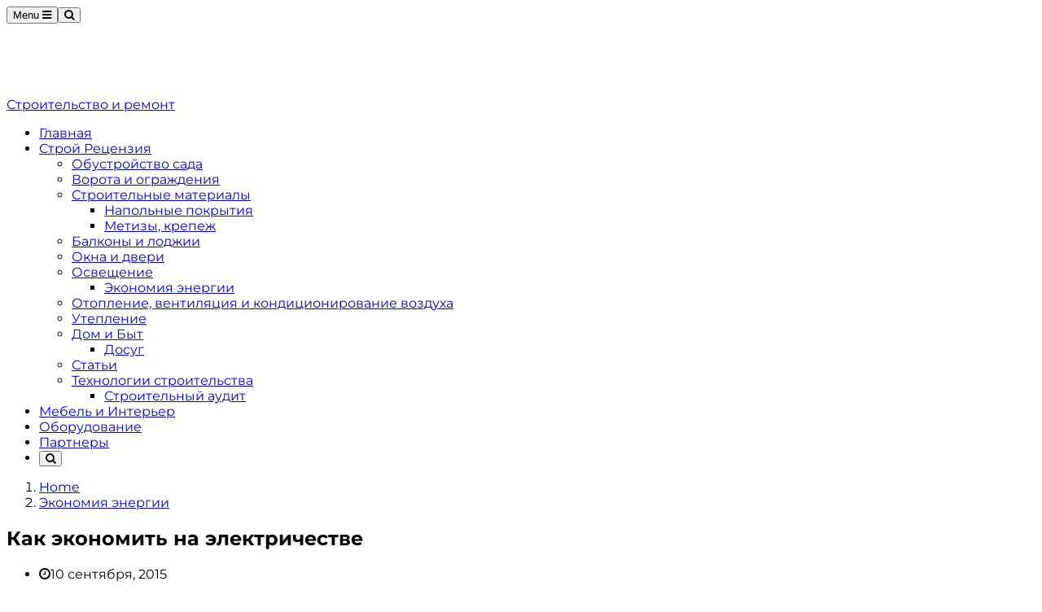

--- FILE ---
content_type: text/html; charset=UTF-8
request_url: https://videobuilding.ru/ekonomiya-energii/kak-ekonomit-na-elektrichestve.html
body_size: 15881
content:
<script async src="https://pagead2.googlesyndication.com/pagead/js/adsbygoogle.js?client=ca-pub-9794316721753768"
     crossorigin="anonymous"></script><!DOCTYPE html>
<!--[if lt IE 7 ]><html
class="ie ie6" lang="ru-RU"> <![endif]-->
<!--[if IE 7 ]><html
class="ie ie7" lang="ru-RU"> <![endif]-->
<!--[if IE 8 ]><html
class="ie ie8" lang="ru-RU"> <![endif]-->
<!--[if (gte IE 9)|!(IE)]><!--><html
lang="ru-RU"><head><meta
charset="UTF-8"><meta
name="viewport" content="user-scalable=yes, width=device-width, initial-scale=1.0, maximum-scale=1"><!--[if IE]><meta
http-equiv="X-UA-Compatible" content="IE=edge" /><![endif]--><link
rel="pingback" href="https://videobuilding.ru/xmlrpc.php"><meta
name='robots' content='index, follow, max-image-preview:large, max-snippet:-1, max-video-preview:-1' /><title>Как экономить на электричестве - Строительство и ремонт, видео руководство онлайн</title><link
rel="canonical" href="https://videobuilding.ru/ekonomiya-energii/kak-ekonomit-na-elektrichestve.html" /><meta
property="og:locale" content="ru_RU" /><meta
property="og:type" content="article" /><meta
property="og:title" content="Как экономить на электричестве - Строительство и ремонт, видео руководство онлайн" /><meta
property="og:description" content="Экономия энергии: зачем и что мы в состоянии сделать? Cветовые приборы (прожекторы, светильники, лампы) Использование энергосберегающих ламп. Одним из простых методов экономить электрический свет является простая смена ламп накаливания на экономные. Светодиодные лампы дают возможность еще больше всего сэкономить электроэнергию. Уходя гасите свет. Такой принцип есть и считается самым простым методом экономить электрическую энергию. Замена [&hellip;]" /><meta
property="og:url" content="https://videobuilding.ru/ekonomiya-energii/kak-ekonomit-na-elektrichestve.html" /><meta
property="og:site_name" content="Строительство и ремонт, видео руководство онлайн" /><meta
property="article:published_time" content="2015-09-10T11:17:25+00:00" /><meta
property="article:modified_time" content="2015-07-14T06:30:49+00:00" /><meta
property="og:image" content="https://videobuilding.ru/wp-content/uploads/elektro/elektro4.jpg" /><meta
name="twitter:card" content="summary_large_image" /><meta
name="twitter:label1" content="Написано автором"><meta
name="twitter:data1" content="Videobild"> <script type="application/ld+json" class="yoast-schema-graph">{"@context":"https://schema.org","@graph":[{"@type":"WebSite","@id":"https://videobuilding.ru/#website","url":"https://videobuilding.ru/","name":"\u0421\u0442\u0440\u043e\u0438\u0442\u0435\u043b\u044c\u0441\u0442\u0432\u043e \u0438 \u0440\u0435\u043c\u043e\u043d\u0442, \u0432\u0438\u0434\u0435\u043e \u0440\u0443\u043a\u043e\u0432\u043e\u0434\u0441\u0442\u0432\u043e \u043e\u043d\u043b\u0430\u0439\u043d","description":"\u0421\u0442\u0440\u043e\u0438\u0442\u0435\u043b\u044c\u0441\u0442\u0432\u043e \u0438 \u0440\u0435\u043c\u043e\u043d\u0442, \u0432\u0438\u0434\u0435\u043e \u0440\u0443\u043a\u043e\u0432\u043e\u0434\u0441\u0442\u0432\u043e \u043e\u043d\u043b\u0430\u0439\u043d","potentialAction":[{"@type":"SearchAction","target":"https://videobuilding.ru/?s={search_term_string}","query-input":"required name=search_term_string"}],"inLanguage":"ru-RU"},{"@type":"ImageObject","@id":"https://videobuilding.ru/ekonomiya-energii/kak-ekonomit-na-elektrichestve.html#primaryimage","inLanguage":"ru-RU","url":"/wp-content/uploads/elektro/elektro4.jpg","contentUrl":"/wp-content/uploads/elektro/elektro4.jpg"},{"@type":"WebPage","@id":"https://videobuilding.ru/ekonomiya-energii/kak-ekonomit-na-elektrichestve.html#webpage","url":"https://videobuilding.ru/ekonomiya-energii/kak-ekonomit-na-elektrichestve.html","name":"\u041a\u0430\u043a \u044d\u043a\u043e\u043d\u043e\u043c\u0438\u0442\u044c \u043d\u0430 \u044d\u043b\u0435\u043a\u0442\u0440\u0438\u0447\u0435\u0441\u0442\u0432\u0435 - \u0421\u0442\u0440\u043e\u0438\u0442\u0435\u043b\u044c\u0441\u0442\u0432\u043e \u0438 \u0440\u0435\u043c\u043e\u043d\u0442, \u0432\u0438\u0434\u0435\u043e \u0440\u0443\u043a\u043e\u0432\u043e\u0434\u0441\u0442\u0432\u043e \u043e\u043d\u043b\u0430\u0439\u043d","isPartOf":{"@id":"https://videobuilding.ru/#website"},"primaryImageOfPage":{"@id":"https://videobuilding.ru/ekonomiya-energii/kak-ekonomit-na-elektrichestve.html#primaryimage"},"datePublished":"2015-09-10T11:17:25+00:00","dateModified":"2015-07-14T06:30:49+00:00","author":{"@id":"https://videobuilding.ru/#/schema/person/3c4b1a61cc07964b9d6d5ee369ff85dc"},"breadcrumb":{"@id":"https://videobuilding.ru/ekonomiya-energii/kak-ekonomit-na-elektrichestve.html#breadcrumb"},"inLanguage":"ru-RU","potentialAction":[{"@type":"ReadAction","target":["https://videobuilding.ru/ekonomiya-energii/kak-ekonomit-na-elektrichestve.html"]}]},{"@type":"BreadcrumbList","@id":"https://videobuilding.ru/ekonomiya-energii/kak-ekonomit-na-elektrichestve.html#breadcrumb","itemListElement":[{"@type":"ListItem","position":1,"item":{"@type":"WebPage","@id":"https://videobuilding.ru/","url":"https://videobuilding.ru/","name":"\u0413\u043b\u0430\u0432\u043d\u0430\u044f \u0441\u0442\u0440\u0430\u043d\u0438\u0446\u0430"}},{"@type":"ListItem","position":2,"item":{"@type":"WebPage","@id":"https://videobuilding.ru/ekonomiya-energii/kak-ekonomit-na-elektrichestve.html","url":"https://videobuilding.ru/ekonomiya-energii/kak-ekonomit-na-elektrichestve.html","name":"\u041a\u0430\u043a \u044d\u043a\u043e\u043d\u043e\u043c\u0438\u0442\u044c \u043d\u0430 \u044d\u043b\u0435\u043a\u0442\u0440\u0438\u0447\u0435\u0441\u0442\u0432\u0435"}}]},{"@type":"Person","@id":"https://videobuilding.ru/#/schema/person/3c4b1a61cc07964b9d6d5ee369ff85dc","name":"Videobild","image":{"@type":"ImageObject","@id":"https://videobuilding.ru/#personlogo","inLanguage":"ru-RU","url":"https://secure.gravatar.com/avatar/50f2e2a39b5e218b3d4750ef883262b6?s=96&d=mm&r=g","contentUrl":"https://secure.gravatar.com/avatar/50f2e2a39b5e218b3d4750ef883262b6?s=96&d=mm&r=g","caption":"Videobild"}}]}</script> <link
rel='dns-prefetch' href='//fonts.googleapis.com' /><link
rel='dns-prefetch' href='//s.w.org' /><link
rel="alternate" type="application/rss+xml" title="Строительство и ремонт, видео руководство онлайн &raquo; Лента" href="https://videobuilding.ru/feed" /><link
rel="alternate" type="application/rss+xml" title="Строительство и ремонт, видео руководство онлайн &raquo; Лента комментариев" href="https://videobuilding.ru/comments/feed" /><style type="text/css" media="all">
/*!
 *  Font Awesome 4.4.0 by @davegandy - http://fontawesome.io - @fontawesome
 *  License - http://fontawesome.io/license (Font: SIL OFL 1.1, CSS: MIT License)
 */@font-face{font-family:'FontAwesome';src:url(https://videobuilding.ru/wp-content/themes/barcelona/assets/css/../fonts/fontawesome-webfont.eot#1739619485);src:url(https://videobuilding.ru/wp-content/themes/barcelona/assets/css/../fonts/fontawesome-webfont.eot#1739619485) format('embedded-opentype'),url(https://videobuilding.ru/wp-content/themes/barcelona/assets/css/../fonts/fontawesome-webfont.woff2#1739619485) format('woff2'),url(https://videobuilding.ru/wp-content/themes/barcelona/assets/css/../fonts/fontawesome-webfont.woff#1739619485) format('woff'),url(https://videobuilding.ru/wp-content/themes/barcelona/assets/css/../fonts/fontawesome-webfont.ttf#1739619485) format('truetype'),url(https://videobuilding.ru/wp-content/themes/barcelona/assets/css/../fonts/fontawesome-webfont.svg?v=4.4.0#fontawesomeregular) format('svg');font-weight:400;font-style:normal}.fa{display:inline-block;font:normal normal normal 14px/1 FontAwesome;font-size:inherit;text-rendering:auto;-webkit-font-smoothing:antialiased;-moz-osx-font-smoothing:grayscale}.fa-lg{font-size:1.33333333em;line-height:.75em;vertical-align:-15%}.fa-2x{font-size:2em}.fa-3x{font-size:3em}.fa-4x{font-size:4em}.fa-5x{font-size:5em}.fa-fw{width:1.28571429em;text-align:center}.fa-ul{padding-left:0;margin-left:2.14285714em;list-style-type:none}.fa-ul>li{position:relative}.fa-li{position:absolute;left:-2.14285714em;width:2.14285714em;top:.14285714em;text-align:center}.fa-li.fa-lg{left:-1.85714286em}.fa-border{padding:.2em .25em .15em;border:solid .08em #eee;border-radius:.1em}.fa-pull-left{float:left}.fa-pull-right{float:right}.fa.fa-pull-left{margin-right:.3em}.fa.fa-pull-right{margin-left:.3em}.pull-right{float:right}.pull-left{float:left}.fa.pull-left{margin-right:.3em}.fa.pull-right{margin-left:.3em}.fa-spin{-webkit-animation:fa-spin 2s infinite linear;animation:fa-spin 2s infinite linear}.fa-pulse{-webkit-animation:fa-spin 1s infinite steps(8);animation:fa-spin 1s infinite steps(8)}@-webkit-keyframes fa-spin{0%{-webkit-transform:rotate(0deg);transform:rotate(0deg)}100%{-webkit-transform:rotate(359deg);transform:rotate(359deg)}}@keyframes fa-spin{0%{-webkit-transform:rotate(0deg);transform:rotate(0deg)}100%{-webkit-transform:rotate(359deg);transform:rotate(359deg)}}.fa-rotate-90{filter:progid:DXImageTransform.Microsoft.BasicImage(rotation=1);-webkit-transform:rotate(90deg);-ms-transform:rotate(90deg);transform:rotate(90deg)}.fa-rotate-180{filter:progid:DXImageTransform.Microsoft.BasicImage(rotation=2);-webkit-transform:rotate(180deg);-ms-transform:rotate(180deg);transform:rotate(180deg)}.fa-rotate-270{filter:progid:DXImageTransform.Microsoft.BasicImage(rotation=3);-webkit-transform:rotate(270deg);-ms-transform:rotate(270deg);transform:rotate(270deg)}.fa-flip-horizontal{filter:progid:DXImageTransform.Microsoft.BasicImage(rotation=0,mirror=1);-webkit-transform:scale(-1,1);-ms-transform:scale(-1,1);transform:scale(-1,1)}.fa-flip-vertical{filter:progid:DXImageTransform.Microsoft.BasicImage(rotation=2,mirror=1);-webkit-transform:scale(1,-1);-ms-transform:scale(1,-1);transform:scale(1,-1)}:root .fa-rotate-90,:root .fa-rotate-180,:root .fa-rotate-270,:root .fa-flip-horizontal,:root .fa-flip-vertical{filter:none}.fa-stack{position:relative;display:inline-block;width:2em;height:2em;line-height:2em;vertical-align:middle}.fa-stack-1x,.fa-stack-2x{position:absolute;left:0;width:100%;text-align:center}.fa-stack-1x{line-height:inherit}.fa-stack-2x{font-size:2em}.fa-inverse{color:#fff}.fa-glass:before{content:"\f000"}.fa-music:before{content:"\f001"}.fa-search:before{content:"\f002"}.fa-envelope-o:before{content:"\f003"}.fa-heart:before{content:"\f004"}.fa-star:before{content:"\f005"}.fa-star-o:before{content:"\f006"}.fa-user:before{content:"\f007"}.fa-film:before{content:"\f008"}.fa-th-large:before{content:"\f009"}.fa-th:before{content:"\f00a"}.fa-th-list:before{content:"\f00b"}.fa-check:before{content:"\f00c"}.fa-remove:before,.fa-close:before,.fa-times:before{content:"\f00d"}.fa-search-plus:before{content:"\f00e"}.fa-search-minus:before{content:"\f010"}.fa-power-off:before{content:"\f011"}.fa-signal:before{content:"\f012"}.fa-gear:before,.fa-cog:before{content:"\f013"}.fa-trash-o:before{content:"\f014"}.fa-home:before{content:"\f015"}.fa-file-o:before{content:"\f016"}.fa-clock-o:before{content:"\f017"}.fa-road:before{content:"\f018"}.fa-download:before{content:"\f019"}.fa-arrow-circle-o-down:before{content:"\f01a"}.fa-arrow-circle-o-up:before{content:"\f01b"}.fa-inbox:before{content:"\f01c"}.fa-play-circle-o:before{content:"\f01d"}.fa-rotate-right:before,.fa-repeat:before{content:"\f01e"}.fa-refresh:before{content:"\f021"}.fa-list-alt:before{content:"\f022"}.fa-lock:before{content:"\f023"}.fa-flag:before{content:"\f024"}.fa-headphones:before{content:"\f025"}.fa-volume-off:before{content:"\f026"}.fa-volume-down:before{content:"\f027"}.fa-volume-up:before{content:"\f028"}.fa-qrcode:before{content:"\f029"}.fa-barcode:before{content:"\f02a"}.fa-tag:before{content:"\f02b"}.fa-tags:before{content:"\f02c"}.fa-book:before{content:"\f02d"}.fa-bookmark:before{content:"\f02e"}.fa-print:before{content:"\f02f"}.fa-camera:before{content:"\f030"}.fa-font:before{content:"\f031"}.fa-bold:before{content:"\f032"}.fa-italic:before{content:"\f033"}.fa-text-height:before{content:"\f034"}.fa-text-width:before{content:"\f035"}.fa-align-left:before{content:"\f036"}.fa-align-center:before{content:"\f037"}.fa-align-right:before{content:"\f038"}.fa-align-justify:before{content:"\f039"}.fa-list:before{content:"\f03a"}.fa-dedent:before,.fa-outdent:before{content:"\f03b"}.fa-indent:before{content:"\f03c"}.fa-video-camera:before{content:"\f03d"}.fa-photo:before,.fa-image:before,.fa-picture-o:before{content:"\f03e"}.fa-pencil:before{content:"\f040"}.fa-map-marker:before{content:"\f041"}.fa-adjust:before{content:"\f042"}.fa-tint:before{content:"\f043"}.fa-edit:before,.fa-pencil-square-o:before{content:"\f044"}.fa-share-square-o:before{content:"\f045"}.fa-check-square-o:before{content:"\f046"}.fa-arrows:before{content:"\f047"}.fa-step-backward:before{content:"\f048"}.fa-fast-backward:before{content:"\f049"}.fa-backward:before{content:"\f04a"}.fa-play:before{content:"\f04b"}.fa-pause:before{content:"\f04c"}.fa-stop:before{content:"\f04d"}.fa-forward:before{content:"\f04e"}.fa-fast-forward:before{content:"\f050"}.fa-step-forward:before{content:"\f051"}.fa-eject:before{content:"\f052"}.fa-chevron-left:before{content:"\f053"}.fa-chevron-right:before{content:"\f054"}.fa-plus-circle:before{content:"\f055"}.fa-minus-circle:before{content:"\f056"}.fa-times-circle:before{content:"\f057"}.fa-check-circle:before{content:"\f058"}.fa-question-circle:before{content:"\f059"}.fa-info-circle:before{content:"\f05a"}.fa-crosshairs:before{content:"\f05b"}.fa-times-circle-o:before{content:"\f05c"}.fa-check-circle-o:before{content:"\f05d"}.fa-ban:before{content:"\f05e"}.fa-arrow-left:before{content:"\f060"}.fa-arrow-right:before{content:"\f061"}.fa-arrow-up:before{content:"\f062"}.fa-arrow-down:before{content:"\f063"}.fa-mail-forward:before,.fa-share:before{content:"\f064"}.fa-expand:before{content:"\f065"}.fa-compress:before{content:"\f066"}.fa-plus:before{content:"\f067"}.fa-minus:before{content:"\f068"}.fa-asterisk:before{content:"\f069"}.fa-exclamation-circle:before{content:"\f06a"}.fa-gift:before{content:"\f06b"}.fa-leaf:before{content:"\f06c"}.fa-fire:before{content:"\f06d"}.fa-eye:before{content:"\f06e"}.fa-eye-slash:before{content:"\f070"}.fa-warning:before,.fa-exclamation-triangle:before{content:"\f071"}.fa-plane:before{content:"\f072"}.fa-calendar:before{content:"\f073"}.fa-random:before{content:"\f074"}.fa-comment:before{content:"\f075"}.fa-magnet:before{content:"\f076"}.fa-chevron-up:before{content:"\f077"}.fa-chevron-down:before{content:"\f078"}.fa-retweet:before{content:"\f079"}.fa-shopping-cart:before{content:"\f07a"}.fa-folder:before{content:"\f07b"}.fa-folder-open:before{content:"\f07c"}.fa-arrows-v:before{content:"\f07d"}.fa-arrows-h:before{content:"\f07e"}.fa-bar-chart-o:before,.fa-bar-chart:before{content:"\f080"}.fa-twitter-square:before{content:"\f081"}.fa-facebook-square:before{content:"\f082"}.fa-camera-retro:before{content:"\f083"}.fa-key:before{content:"\f084"}.fa-gears:before,.fa-cogs:before{content:"\f085"}.fa-comments:before{content:"\f086"}.fa-thumbs-o-up:before{content:"\f087"}.fa-thumbs-o-down:before{content:"\f088"}.fa-star-half:before{content:"\f089"}.fa-heart-o:before{content:"\f08a"}.fa-sign-out:before{content:"\f08b"}.fa-linkedin-square:before{content:"\f08c"}.fa-thumb-tack:before{content:"\f08d"}.fa-external-link:before{content:"\f08e"}.fa-sign-in:before{content:"\f090"}.fa-trophy:before{content:"\f091"}.fa-github-square:before{content:"\f092"}.fa-upload:before{content:"\f093"}.fa-lemon-o:before{content:"\f094"}.fa-phone:before{content:"\f095"}.fa-square-o:before{content:"\f096"}.fa-bookmark-o:before{content:"\f097"}.fa-phone-square:before{content:"\f098"}.fa-twitter:before{content:"\f099"}.fa-facebook-f:before,.fa-facebook:before{content:"\f09a"}.fa-github:before{content:"\f09b"}.fa-unlock:before{content:"\f09c"}.fa-credit-card:before{content:"\f09d"}.fa-feed:before,.fa-rss:before{content:"\f09e"}.fa-hdd-o:before{content:"\f0a0"}.fa-bullhorn:before{content:"\f0a1"}.fa-bell:before{content:"\f0f3"}.fa-certificate:before{content:"\f0a3"}.fa-hand-o-right:before{content:"\f0a4"}.fa-hand-o-left:before{content:"\f0a5"}.fa-hand-o-up:before{content:"\f0a6"}.fa-hand-o-down:before{content:"\f0a7"}.fa-arrow-circle-left:before{content:"\f0a8"}.fa-arrow-circle-right:before{content:"\f0a9"}.fa-arrow-circle-up:before{content:"\f0aa"}.fa-arrow-circle-down:before{content:"\f0ab"}.fa-globe:before{content:"\f0ac"}.fa-wrench:before{content:"\f0ad"}.fa-tasks:before{content:"\f0ae"}.fa-filter:before{content:"\f0b0"}.fa-briefcase:before{content:"\f0b1"}.fa-arrows-alt:before{content:"\f0b2"}.fa-group:before,.fa-users:before{content:"\f0c0"}.fa-chain:before,.fa-link:before{content:"\f0c1"}.fa-cloud:before{content:"\f0c2"}.fa-flask:before{content:"\f0c3"}.fa-cut:before,.fa-scissors:before{content:"\f0c4"}.fa-copy:before,.fa-files-o:before{content:"\f0c5"}.fa-paperclip:before{content:"\f0c6"}.fa-save:before,.fa-floppy-o:before{content:"\f0c7"}.fa-square:before{content:"\f0c8"}.fa-navicon:before,.fa-reorder:before,.fa-bars:before{content:"\f0c9"}.fa-list-ul:before{content:"\f0ca"}.fa-list-ol:before{content:"\f0cb"}.fa-strikethrough:before{content:"\f0cc"}.fa-underline:before{content:"\f0cd"}.fa-table:before{content:"\f0ce"}.fa-magic:before{content:"\f0d0"}.fa-truck:before{content:"\f0d1"}.fa-pinterest:before{content:"\f0d2"}.fa-pinterest-square:before{content:"\f0d3"}.fa-google-plus-square:before{content:"\f0d4"}.fa-google-plus:before{content:"\f0d5"}.fa-money:before{content:"\f0d6"}.fa-caret-down:before{content:"\f0d7"}.fa-caret-up:before{content:"\f0d8"}.fa-caret-left:before{content:"\f0d9"}.fa-caret-right:before{content:"\f0da"}.fa-columns:before{content:"\f0db"}.fa-unsorted:before,.fa-sort:before{content:"\f0dc"}.fa-sort-down:before,.fa-sort-desc:before{content:"\f0dd"}.fa-sort-up:before,.fa-sort-asc:before{content:"\f0de"}.fa-envelope:before{content:"\f0e0"}.fa-linkedin:before{content:"\f0e1"}.fa-rotate-left:before,.fa-undo:before{content:"\f0e2"}.fa-legal:before,.fa-gavel:before{content:"\f0e3"}.fa-dashboard:before,.fa-tachometer:before{content:"\f0e4"}.fa-comment-o:before{content:"\f0e5"}.fa-comments-o:before{content:"\f0e6"}.fa-flash:before,.fa-bolt:before{content:"\f0e7"}.fa-sitemap:before{content:"\f0e8"}.fa-umbrella:before{content:"\f0e9"}.fa-paste:before,.fa-clipboard:before{content:"\f0ea"}.fa-lightbulb-o:before{content:"\f0eb"}.fa-exchange:before{content:"\f0ec"}.fa-cloud-download:before{content:"\f0ed"}.fa-cloud-upload:before{content:"\f0ee"}.fa-user-md:before{content:"\f0f0"}.fa-stethoscope:before{content:"\f0f1"}.fa-suitcase:before{content:"\f0f2"}.fa-bell-o:before{content:"\f0a2"}.fa-coffee:before{content:"\f0f4"}.fa-cutlery:before{content:"\f0f5"}.fa-file-text-o:before{content:"\f0f6"}.fa-building-o:before{content:"\f0f7"}.fa-hospital-o:before{content:"\f0f8"}.fa-ambulance:before{content:"\f0f9"}.fa-medkit:before{content:"\f0fa"}.fa-fighter-jet:before{content:"\f0fb"}.fa-beer:before{content:"\f0fc"}.fa-h-square:before{content:"\f0fd"}.fa-plus-square:before{content:"\f0fe"}.fa-angle-double-left:before{content:"\f100"}.fa-angle-double-right:before{content:"\f101"}.fa-angle-double-up:before{content:"\f102"}.fa-angle-double-down:before{content:"\f103"}.fa-angle-left:before{content:"\f104"}.fa-angle-right:before{content:"\f105"}.fa-angle-up:before{content:"\f106"}.fa-angle-down:before{content:"\f107"}.fa-desktop:before{content:"\f108"}.fa-laptop:before{content:"\f109"}.fa-tablet:before{content:"\f10a"}.fa-mobile-phone:before,.fa-mobile:before{content:"\f10b"}.fa-circle-o:before{content:"\f10c"}.fa-quote-left:before{content:"\f10d"}.fa-quote-right:before{content:"\f10e"}.fa-spinner:before{content:"\f110"}.fa-circle:before{content:"\f111"}.fa-mail-reply:before,.fa-reply:before{content:"\f112"}.fa-github-alt:before{content:"\f113"}.fa-folder-o:before{content:"\f114"}.fa-folder-open-o:before{content:"\f115"}.fa-smile-o:before{content:"\f118"}.fa-frown-o:before{content:"\f119"}.fa-meh-o:before{content:"\f11a"}.fa-gamepad:before{content:"\f11b"}.fa-keyboard-o:before{content:"\f11c"}.fa-flag-o:before{content:"\f11d"}.fa-flag-checkered:before{content:"\f11e"}.fa-terminal:before{content:"\f120"}.fa-code:before{content:"\f121"}.fa-mail-reply-all:before,.fa-reply-all:before{content:"\f122"}.fa-star-half-empty:before,.fa-star-half-full:before,.fa-star-half-o:before{content:"\f123"}.fa-location-arrow:before{content:"\f124"}.fa-crop:before{content:"\f125"}.fa-code-fork:before{content:"\f126"}.fa-unlink:before,.fa-chain-broken:before{content:"\f127"}.fa-question:before{content:"\f128"}.fa-info:before{content:"\f129"}.fa-exclamation:before{content:"\f12a"}.fa-superscript:before{content:"\f12b"}.fa-subscript:before{content:"\f12c"}.fa-eraser:before{content:"\f12d"}.fa-puzzle-piece:before{content:"\f12e"}.fa-microphone:before{content:"\f130"}.fa-microphone-slash:before{content:"\f131"}.fa-shield:before{content:"\f132"}.fa-calendar-o:before{content:"\f133"}.fa-fire-extinguisher:before{content:"\f134"}.fa-rocket:before{content:"\f135"}.fa-maxcdn:before{content:"\f136"}.fa-chevron-circle-left:before{content:"\f137"}.fa-chevron-circle-right:before{content:"\f138"}.fa-chevron-circle-up:before{content:"\f139"}.fa-chevron-circle-down:before{content:"\f13a"}.fa-html5:before{content:"\f13b"}.fa-css3:before{content:"\f13c"}.fa-anchor:before{content:"\f13d"}.fa-unlock-alt:before{content:"\f13e"}.fa-bullseye:before{content:"\f140"}.fa-ellipsis-h:before{content:"\f141"}.fa-ellipsis-v:before{content:"\f142"}.fa-rss-square:before{content:"\f143"}.fa-play-circle:before{content:"\f144"}.fa-ticket:before{content:"\f145"}.fa-minus-square:before{content:"\f146"}.fa-minus-square-o:before{content:"\f147"}.fa-level-up:before{content:"\f148"}.fa-level-down:before{content:"\f149"}.fa-check-square:before{content:"\f14a"}.fa-pencil-square:before{content:"\f14b"}.fa-external-link-square:before{content:"\f14c"}.fa-share-square:before{content:"\f14d"}.fa-compass:before{content:"\f14e"}.fa-toggle-down:before,.fa-caret-square-o-down:before{content:"\f150"}.fa-toggle-up:before,.fa-caret-square-o-up:before{content:"\f151"}.fa-toggle-right:before,.fa-caret-square-o-right:before{content:"\f152"}.fa-euro:before,.fa-eur:before{content:"\f153"}.fa-gbp:before{content:"\f154"}.fa-dollar:before,.fa-usd:before{content:"\f155"}.fa-rupee:before,.fa-inr:before{content:"\f156"}.fa-cny:before,.fa-rmb:before,.fa-yen:before,.fa-jpy:before{content:"\f157"}.fa-ruble:before,.fa-rouble:before,.fa-rub:before{content:"\f158"}.fa-won:before,.fa-krw:before{content:"\f159"}.fa-bitcoin:before,.fa-btc:before{content:"\f15a"}.fa-file:before{content:"\f15b"}.fa-file-text:before{content:"\f15c"}.fa-sort-alpha-asc:before{content:"\f15d"}.fa-sort-alpha-desc:before{content:"\f15e"}.fa-sort-amount-asc:before{content:"\f160"}.fa-sort-amount-desc:before{content:"\f161"}.fa-sort-numeric-asc:before{content:"\f162"}.fa-sort-numeric-desc:before{content:"\f163"}.fa-thumbs-up:before{content:"\f164"}.fa-thumbs-down:before{content:"\f165"}.fa-youtube-square:before{content:"\f166"}.fa-youtube:before{content:"\f167"}.fa-xing:before{content:"\f168"}.fa-xing-square:before{content:"\f169"}.fa-youtube-play:before{content:"\f16a"}.fa-dropbox:before{content:"\f16b"}.fa-stack-overflow:before{content:"\f16c"}.fa-instagram:before{content:"\f16d"}.fa-flickr:before{content:"\f16e"}.fa-adn:before{content:"\f170"}.fa-bitbucket:before{content:"\f171"}.fa-bitbucket-square:before{content:"\f172"}.fa-tumblr:before{content:"\f173"}.fa-tumblr-square:before{content:"\f174"}.fa-long-arrow-down:before{content:"\f175"}.fa-long-arrow-up:before{content:"\f176"}.fa-long-arrow-left:before{content:"\f177"}.fa-long-arrow-right:before{content:"\f178"}.fa-apple:before{content:"\f179"}.fa-windows:before{content:"\f17a"}.fa-android:before{content:"\f17b"}.fa-linux:before{content:"\f17c"}.fa-dribbble:before{content:"\f17d"}.fa-skype:before{content:"\f17e"}.fa-foursquare:before{content:"\f180"}.fa-trello:before{content:"\f181"}.fa-female:before{content:"\f182"}.fa-male:before{content:"\f183"}.fa-gittip:before,.fa-gratipay:before{content:"\f184"}.fa-sun-o:before{content:"\f185"}.fa-moon-o:before{content:"\f186"}.fa-archive:before{content:"\f187"}.fa-bug:before{content:"\f188"}.fa-vk:before{content:"\f189"}.fa-weibo:before{content:"\f18a"}.fa-renren:before{content:"\f18b"}.fa-pagelines:before{content:"\f18c"}.fa-stack-exchange:before{content:"\f18d"}.fa-arrow-circle-o-right:before{content:"\f18e"}.fa-arrow-circle-o-left:before{content:"\f190"}.fa-toggle-left:before,.fa-caret-square-o-left:before{content:"\f191"}.fa-dot-circle-o:before{content:"\f192"}.fa-wheelchair:before{content:"\f193"}.fa-vimeo-square:before{content:"\f194"}.fa-turkish-lira:before,.fa-try:before{content:"\f195"}.fa-plus-square-o:before{content:"\f196"}.fa-space-shuttle:before{content:"\f197"}.fa-slack:before{content:"\f198"}.fa-envelope-square:before{content:"\f199"}.fa-wordpress:before{content:"\f19a"}.fa-openid:before{content:"\f19b"}.fa-institution:before,.fa-bank:before,.fa-university:before{content:"\f19c"}.fa-mortar-board:before,.fa-graduation-cap:before{content:"\f19d"}.fa-yahoo:before{content:"\f19e"}.fa-google:before{content:"\f1a0"}.fa-reddit:before{content:"\f1a1"}.fa-reddit-square:before{content:"\f1a2"}.fa-stumbleupon-circle:before{content:"\f1a3"}.fa-stumbleupon:before{content:"\f1a4"}.fa-delicious:before{content:"\f1a5"}.fa-digg:before{content:"\f1a6"}.fa-pied-piper:before{content:"\f1a7"}.fa-pied-piper-alt:before{content:"\f1a8"}.fa-drupal:before{content:"\f1a9"}.fa-joomla:before{content:"\f1aa"}.fa-language:before{content:"\f1ab"}.fa-fax:before{content:"\f1ac"}.fa-building:before{content:"\f1ad"}.fa-child:before{content:"\f1ae"}.fa-paw:before{content:"\f1b0"}.fa-spoon:before{content:"\f1b1"}.fa-cube:before{content:"\f1b2"}.fa-cubes:before{content:"\f1b3"}.fa-behance:before{content:"\f1b4"}.fa-behance-square:before{content:"\f1b5"}.fa-steam:before{content:"\f1b6"}.fa-steam-square:before{content:"\f1b7"}.fa-recycle:before{content:"\f1b8"}.fa-automobile:before,.fa-car:before{content:"\f1b9"}.fa-cab:before,.fa-taxi:before{content:"\f1ba"}.fa-tree:before{content:"\f1bb"}.fa-spotify:before{content:"\f1bc"}.fa-deviantart:before{content:"\f1bd"}.fa-soundcloud:before{content:"\f1be"}.fa-database:before{content:"\f1c0"}.fa-file-pdf-o:before{content:"\f1c1"}.fa-file-word-o:before{content:"\f1c2"}.fa-file-excel-o:before{content:"\f1c3"}.fa-file-powerpoint-o:before{content:"\f1c4"}.fa-file-photo-o:before,.fa-file-picture-o:before,.fa-file-image-o:before{content:"\f1c5"}.fa-file-zip-o:before,.fa-file-archive-o:before{content:"\f1c6"}.fa-file-sound-o:before,.fa-file-audio-o:before{content:"\f1c7"}.fa-file-movie-o:before,.fa-file-video-o:before{content:"\f1c8"}.fa-file-code-o:before{content:"\f1c9"}.fa-vine:before{content:"\f1ca"}.fa-codepen:before{content:"\f1cb"}.fa-jsfiddle:before{content:"\f1cc"}.fa-life-bouy:before,.fa-life-buoy:before,.fa-life-saver:before,.fa-support:before,.fa-life-ring:before{content:"\f1cd"}.fa-circle-o-notch:before{content:"\f1ce"}.fa-ra:before,.fa-rebel:before{content:"\f1d0"}.fa-ge:before,.fa-empire:before{content:"\f1d1"}.fa-git-square:before{content:"\f1d2"}.fa-git:before{content:"\f1d3"}.fa-y-combinator-square:before,.fa-yc-square:before,.fa-hacker-news:before{content:"\f1d4"}.fa-tencent-weibo:before{content:"\f1d5"}.fa-qq:before{content:"\f1d6"}.fa-wechat:before,.fa-weixin:before{content:"\f1d7"}.fa-send:before,.fa-paper-plane:before{content:"\f1d8"}.fa-send-o:before,.fa-paper-plane-o:before{content:"\f1d9"}.fa-history:before{content:"\f1da"}.fa-circle-thin:before{content:"\f1db"}.fa-header:before{content:"\f1dc"}.fa-paragraph:before{content:"\f1dd"}.fa-sliders:before{content:"\f1de"}.fa-share-alt:before{content:"\f1e0"}.fa-share-alt-square:before{content:"\f1e1"}.fa-bomb:before{content:"\f1e2"}.fa-soccer-ball-o:before,.fa-futbol-o:before{content:"\f1e3"}.fa-tty:before{content:"\f1e4"}.fa-binoculars:before{content:"\f1e5"}.fa-plug:before{content:"\f1e6"}.fa-slideshare:before{content:"\f1e7"}.fa-twitch:before{content:"\f1e8"}.fa-yelp:before{content:"\f1e9"}.fa-newspaper-o:before{content:"\f1ea"}.fa-wifi:before{content:"\f1eb"}.fa-calculator:before{content:"\f1ec"}.fa-paypal:before{content:"\f1ed"}.fa-google-wallet:before{content:"\f1ee"}.fa-cc-visa:before{content:"\f1f0"}.fa-cc-mastercard:before{content:"\f1f1"}.fa-cc-discover:before{content:"\f1f2"}.fa-cc-amex:before{content:"\f1f3"}.fa-cc-paypal:before{content:"\f1f4"}.fa-cc-stripe:before{content:"\f1f5"}.fa-bell-slash:before{content:"\f1f6"}.fa-bell-slash-o:before{content:"\f1f7"}.fa-trash:before{content:"\f1f8"}.fa-copyright:before{content:"\f1f9"}.fa-at:before{content:"\f1fa"}.fa-eyedropper:before{content:"\f1fb"}.fa-paint-brush:before{content:"\f1fc"}.fa-birthday-cake:before{content:"\f1fd"}.fa-area-chart:before{content:"\f1fe"}.fa-pie-chart:before{content:"\f200"}.fa-line-chart:before{content:"\f201"}.fa-lastfm:before{content:"\f202"}.fa-lastfm-square:before{content:"\f203"}.fa-toggle-off:before{content:"\f204"}.fa-toggle-on:before{content:"\f205"}.fa-bicycle:before{content:"\f206"}.fa-bus:before{content:"\f207"}.fa-ioxhost:before{content:"\f208"}.fa-angellist:before{content:"\f209"}.fa-cc:before{content:"\f20a"}.fa-shekel:before,.fa-sheqel:before,.fa-ils:before{content:"\f20b"}.fa-meanpath:before{content:"\f20c"}.fa-buysellads:before{content:"\f20d"}.fa-connectdevelop:before{content:"\f20e"}.fa-dashcube:before{content:"\f210"}.fa-forumbee:before{content:"\f211"}.fa-leanpub:before{content:"\f212"}.fa-sellsy:before{content:"\f213"}.fa-shirtsinbulk:before{content:"\f214"}.fa-simplybuilt:before{content:"\f215"}.fa-skyatlas:before{content:"\f216"}.fa-cart-plus:before{content:"\f217"}.fa-cart-arrow-down:before{content:"\f218"}.fa-diamond:before{content:"\f219"}.fa-ship:before{content:"\f21a"}.fa-user-secret:before{content:"\f21b"}.fa-motorcycle:before{content:"\f21c"}.fa-street-view:before{content:"\f21d"}.fa-heartbeat:before{content:"\f21e"}.fa-venus:before{content:"\f221"}.fa-mars:before{content:"\f222"}.fa-mercury:before{content:"\f223"}.fa-intersex:before,.fa-transgender:before{content:"\f224"}.fa-transgender-alt:before{content:"\f225"}.fa-venus-double:before{content:"\f226"}.fa-mars-double:before{content:"\f227"}.fa-venus-mars:before{content:"\f228"}.fa-mars-stroke:before{content:"\f229"}.fa-mars-stroke-v:before{content:"\f22a"}.fa-mars-stroke-h:before{content:"\f22b"}.fa-neuter:before{content:"\f22c"}.fa-genderless:before{content:"\f22d"}.fa-facebook-official:before{content:"\f230"}.fa-pinterest-p:before{content:"\f231"}.fa-whatsapp:before{content:"\f232"}.fa-server:before{content:"\f233"}.fa-user-plus:before{content:"\f234"}.fa-user-times:before{content:"\f235"}.fa-hotel:before,.fa-bed:before{content:"\f236"}.fa-viacoin:before{content:"\f237"}.fa-train:before{content:"\f238"}.fa-subway:before{content:"\f239"}.fa-medium:before{content:"\f23a"}.fa-yc:before,.fa-y-combinator:before{content:"\f23b"}.fa-optin-monster:before{content:"\f23c"}.fa-opencart:before{content:"\f23d"}.fa-expeditedssl:before{content:"\f23e"}.fa-battery-4:before,.fa-battery-full:before{content:"\f240"}.fa-battery-3:before,.fa-battery-three-quarters:before{content:"\f241"}.fa-battery-2:before,.fa-battery-half:before{content:"\f242"}.fa-battery-1:before,.fa-battery-quarter:before{content:"\f243"}.fa-battery-0:before,.fa-battery-empty:before{content:"\f244"}.fa-mouse-pointer:before{content:"\f245"}.fa-i-cursor:before{content:"\f246"}.fa-object-group:before{content:"\f247"}.fa-object-ungroup:before{content:"\f248"}.fa-sticky-note:before{content:"\f249"}.fa-sticky-note-o:before{content:"\f24a"}.fa-cc-jcb:before{content:"\f24b"}.fa-cc-diners-club:before{content:"\f24c"}.fa-clone:before{content:"\f24d"}.fa-balance-scale:before{content:"\f24e"}.fa-hourglass-o:before{content:"\f250"}.fa-hourglass-1:before,.fa-hourglass-start:before{content:"\f251"}.fa-hourglass-2:before,.fa-hourglass-half:before{content:"\f252"}.fa-hourglass-3:before,.fa-hourglass-end:before{content:"\f253"}.fa-hourglass:before{content:"\f254"}.fa-hand-grab-o:before,.fa-hand-rock-o:before{content:"\f255"}.fa-hand-stop-o:before,.fa-hand-paper-o:before{content:"\f256"}.fa-hand-scissors-o:before{content:"\f257"}.fa-hand-lizard-o:before{content:"\f258"}.fa-hand-spock-o:before{content:"\f259"}.fa-hand-pointer-o:before{content:"\f25a"}.fa-hand-peace-o:before{content:"\f25b"}.fa-trademark:before{content:"\f25c"}.fa-registered:before{content:"\f25d"}.fa-creative-commons:before{content:"\f25e"}.fa-gg:before{content:"\f260"}.fa-gg-circle:before{content:"\f261"}.fa-tripadvisor:before{content:"\f262"}.fa-odnoklassniki:before{content:"\f263"}.fa-odnoklassniki-square:before{content:"\f264"}.fa-get-pocket:before{content:"\f265"}.fa-wikipedia-w:before{content:"\f266"}.fa-safari:before{content:"\f267"}.fa-chrome:before{content:"\f268"}.fa-firefox:before{content:"\f269"}.fa-opera:before{content:"\f26a"}.fa-internet-explorer:before{content:"\f26b"}.fa-tv:before,.fa-television:before{content:"\f26c"}.fa-contao:before{content:"\f26d"}.fa-500px:before{content:"\f26e"}.fa-amazon:before{content:"\f270"}.fa-calendar-plus-o:before{content:"\f271"}.fa-calendar-minus-o:before{content:"\f272"}.fa-calendar-times-o:before{content:"\f273"}.fa-calendar-check-o:before{content:"\f274"}.fa-industry:before{content:"\f275"}.fa-map-pin:before{content:"\f276"}.fa-map-signs:before{content:"\f277"}.fa-map-o:before{content:"\f278"}.fa-map:before{content:"\f279"}.fa-commenting:before{content:"\f27a"}.fa-commenting-o:before{content:"\f27b"}.fa-houzz:before{content:"\f27c"}.fa-vimeo:before{content:"\f27d"}.fa-black-tie:before{content:"\f27e"}.fa-fonticons:before{content:"\f280"}</style><style type="text/css" media="all">@font-face{font-family:'Montserrat';font-style:italic;font-weight:400;font-display:swap;src:url(https://fonts.gstatic.com/s/montserrat/v29/JTUFjIg1_i6t8kCHKm459Wx7xQYXK0vOoz6jq6R9WXV0oA.woff) format('woff')}@font-face{font-family:'Montserrat';font-display:block;font-style:normal;font-weight:400;font-display:swap;src:url(https://fonts.gstatic.com/s/montserrat/v29/JTUHjIg1_i6t8kCHKm4532VJOt5-QNFgpCtr6Hw0aXw.woff) format('woff')}@font-face{font-family:'Montserrat';font-display:block;font-style:normal;font-weight:700;font-display:swap;src:url(https://fonts.gstatic.com/s/montserrat/v29/JTUHjIg1_i6t8kCHKm4532VJOt5-QNFgpCuM73w0aXw.woff) format('woff')}</style><link
rel='stylesheet' id='wpo_min-header-0-css'  href='https://videobuilding.ru/wp-content/cache/wpo-minify/1739619485/assets/wpo-minify-header-91132d11.min.css' type='text/css' media='all' />
<!--[if lt IE 9]> <script type='text/javascript' src='https://videobuilding.ru/wp-content/themes/barcelona/assets/js/html5.js' id='ie-html5-js'></script> <![endif]--> <script type='text/javascript' src='https://videobuilding.ru/wp-content/cache/wpo-minify/1739619485/assets/wpo-minify-header-f2bf0dba.min.js' id='wpo_min-header-0-js'></script> <link
rel="https://api.w.org/" href="https://videobuilding.ru/wp-json/" /><link
rel="alternate" type="application/json" href="https://videobuilding.ru/wp-json/wp/v2/posts/1027" /><link
rel="EditURI" type="application/rsd+xml" title="RSD" href="https://videobuilding.ru/xmlrpc.php?rsd" /><link
rel="wlwmanifest" type="application/wlwmanifest+xml" href="https://videobuilding.ru/wp-includes/wlwmanifest.xml" /><meta
name="generator" content="WordPress 5.7.14" /><link
rel='shortlink' href='https://videobuilding.ru/?p=1027' /><link
rel="alternate" type="application/json+oembed" href="https://videobuilding.ru/wp-json/oembed/1.0/embed?url=https%3A%2F%2Fvideobuilding.ru%2Fekonomiya-energii%2Fkak-ekonomit-na-elektrichestve.html" /><link
rel="alternate" type="text/xml+oembed" href="https://videobuilding.ru/wp-json/oembed/1.0/embed?url=https%3A%2F%2Fvideobuilding.ru%2Fekonomiya-energii%2Fkak-ekonomit-na-elektrichestve.html&#038;format=xml" /><link
rel="icon" href="https://videobuilding.ru/wp-content/uploads/2012/09/favicon.gif" /><style type="text/css">body{font-family:Montserrat,sans-serif}h1,h2,h3,h4,h5,h6{font-family:Montserrat,sans-serif}</style><style type="text/css">::-moz-selection{background-color:#f2132d}::selection{background-color:#f2132d}</style></head><body
class="post-template-default single single-post postid-1027 single-format-video boxed-layout barcelona-fimg-cl has-breadcrumb zoom-enabled"><nav
class="navbar navbar-static-top navbar-dark mega-menu-dark header-style-a sticky-logo-inherit navbar-sticky has-nav-menu"><div
class="navbar-inner"><div
class="container"><div
class="navbar-header"><button
type="button" class="navbar-toggle collapsed" data-toggle="collapse" data-target="#navbar" aria-expanded="false">
<span
class="sr-only">Menu</span>
<span
class="fa fa-navicon"></span>
</button><button
type="button" class="navbar-search btn-search">
<span
class="fa fa-search"></span>
</button><div
class="navbar-bn visible-lg visible-md"> <script async src="//pagead2.googlesyndication.com/pagead/js/adsbygoogle.js"></script> 
<ins
class="adsbygoogle"
style="display:inline-block;width:728px;height:90px"
data-ad-client="ca-pub-9794316721753768"
data-ad-slot="5340595213"></ins> <script>(adsbygoogle=window.adsbygoogle||[]).push({})</script> </div>
<a
href="https://videobuilding.ru/" class="navbar-logo">
<span
class="logo-location-header">Строительство и ремонт</span>				</a></div><div
id="navbar" class="navbar-collapse collapse"><ul
id="menu-menyu-sajta" class="navbar-nav nav"><li
id="menu-item-1455" class="menu-item menu-item-type-custom menu-item-object-custom menu-item-home menu-item-1455"><a
href="http://videobuilding.ru/">Главная</a></li><li
id="menu-item-1472" class="menu-item menu-item-type-taxonomy menu-item-object-category menu-item-has-children menu-item-1472"><a
href="https://videobuilding.ru/category/recenzia">Строй Рецензия</a><ul
class="sub-menu"><li
id="menu-item-1466" class="menu-item menu-item-type-taxonomy menu-item-object-category menu-item-1466"><a
href="https://videobuilding.ru/category/sad">Обустройство сада</a></li><li
id="menu-item-1458" class="menu-item menu-item-type-taxonomy menu-item-object-category menu-item-1458"><a
href="https://videobuilding.ru/category/vorota">Ворота и ограждения</a></li><li
id="menu-item-1471" class="menu-item menu-item-type-taxonomy menu-item-object-category menu-item-has-children menu-item-1471"><a
href="https://videobuilding.ru/category/material">Строительные материалы</a><ul
class="sub-menu"><li
id="menu-item-1464" class="menu-item menu-item-type-taxonomy menu-item-object-category menu-item-1464"><a
href="https://videobuilding.ru/category/poli">Напольные покрытия</a></li><li
id="menu-item-1463" class="menu-item menu-item-type-taxonomy menu-item-object-category menu-item-1463"><a
href="https://videobuilding.ru/category/krepeg">Метизы, крепеж</a></li></ul></li><li
id="menu-item-1456" class="menu-item menu-item-type-taxonomy menu-item-object-category menu-item-1456"><a
href="https://videobuilding.ru/category/balkon">Балконы и лоджии</a></li><li
id="menu-item-1467" class="menu-item menu-item-type-taxonomy menu-item-object-category menu-item-1467"><a
href="https://videobuilding.ru/category/okna-dveri">Окна и двери</a></li><li
id="menu-item-1468" class="menu-item menu-item-type-taxonomy menu-item-object-category menu-item-has-children menu-item-1468"><a
href="https://videobuilding.ru/category/svet">Освещение</a><ul
class="sub-menu"><li
id="menu-item-1475" class="menu-item menu-item-type-taxonomy menu-item-object-category current-post-ancestor current-menu-parent current-post-parent menu-item-1475"><a
href="https://videobuilding.ru/category/ekonomiya-energii">Экономия энергии</a></li></ul></li><li
id="menu-item-1469" class="menu-item menu-item-type-taxonomy menu-item-object-category menu-item-1469"><a
href="https://videobuilding.ru/category/teplo">Отопление, вентиляция и кондиционирование воздуха</a></li><li
id="menu-item-1474" class="menu-item menu-item-type-taxonomy menu-item-object-category menu-item-1474"><a
href="https://videobuilding.ru/category/teploizolyaciya">Утепление</a></li><li
id="menu-item-1459" class="menu-item menu-item-type-taxonomy menu-item-object-category menu-item-has-children menu-item-1459"><a
href="https://videobuilding.ru/category/dom-bit">Дом и Быт</a><ul
class="sub-menu"><li
id="menu-item-1460" class="menu-item menu-item-type-taxonomy menu-item-object-category menu-item-1460"><a
href="https://videobuilding.ru/category/dosug">Досуг</a></li></ul></li><li
id="menu-item-1470" class="menu-item menu-item-type-taxonomy menu-item-object-category menu-item-1470"><a
href="https://videobuilding.ru/category/article">Статьи</a></li><li
id="menu-item-1473" class="menu-item menu-item-type-taxonomy menu-item-object-category menu-item-has-children menu-item-1473"><a
href="https://videobuilding.ru/category/building-technology">Технологии строительства</a><ul
class="sub-menu"><li
id="menu-item-1494" class="menu-item menu-item-type-taxonomy menu-item-object-category menu-item-1494"><a
href="https://videobuilding.ru/category/stroyaudit">Строительный аудит</a></li></ul></li></ul></li><li
id="menu-item-1462" class="menu-item menu-item-type-taxonomy menu-item-object-category menu-item-1462"><a
href="https://videobuilding.ru/category/mebli">Мебель и Интерьер</a></li><li
id="menu-item-1465" class="menu-item menu-item-type-taxonomy menu-item-object-category menu-item-1465"><a
href="https://videobuilding.ru/category/tools">Оборудование</a></li><li
id="menu-item-4042" class="menu-item menu-item-type-post_type menu-item-object-page menu-item-4042"><a
href="https://videobuilding.ru/partnery">Партнеры</a></li><li
class="search"><button
class="btn btn-search"><span
class="fa fa-search"></span></button></li></ul></div></div></div></nav><div
id="page-wrapper"><div
class="breadcrumb-wrapper"><div
class="container"><ol
itemscope itemtype="http://schema.org/BreadcrumbList" class="breadcrumb"><li
itemprop="itemListElement" itemscope itemtype="http://schema.org/ListItem"><a
itemprop="item" href="https://videobuilding.ru/">Home</a><meta
itemprop="position" content="1" /></li><li
itemprop="itemListElement" itemscope itemtype="http://schema.org/ListItem"><a
href="https://videobuilding.ru/category/ekonomiya-energii" itemprop="item"><span
itemprop="name">Экономия энергии</span></a><meta
itemprop="position" content="2" /></li></ol></div></div><div
class="container single-container"><div
class="row-primary sidebar-right clearfix has-sidebar"><main
id="main" class="main"><article
id="post-1027" class="post-1027 post type-post status-publish format-video hentry category-ekonomiya-energii tag-elektrichestvo post_format-post-format-video"><header
class="post-image"><div
class="fimg-wrapper fimg-cl fimg-media fimg-media-video fimg-media- fimg-no-thumb"><div
class="featured-image"><div
class="fimg-inner"><div
class="vm-wrapper"><div
class="vm-middle"><h1 class="post-title">Как экономить на электричестве</h1><ul
class="post-meta"><li
class="post-date"><span
class="fa fa-clock-o"></span>10 сентября, 2015</li></ul></div></div></div></div></div></header><section
class="post-content"> <script async src="https://pagead2.googlesyndication.com/pagead/js/adsbygoogle.js?client=ca-pub-9794316721753768"
     crossorigin="anonymous"></script><p>Экономия энергии: зачем и что мы в состоянии сделать?<span
id="more-1027"></span></p><p><img
src="/wp-content/uploads/elektro/elektro4.jpg" alt="
Как лучше экономить электроэнергию
" align="right" /></p><h3>Cветовые приборы (прожекторы, светильники, лампы)</h3><p>
Использование энергосберегающих ламп. Одним из простых методов экономить электрический свет является простая смена ламп накаливания на экономные.</p><p>
Светодиодные лампы дают возможность еще больше всего сэкономить электроэнергию.</p><p>
Уходя гасите свет.  Такой принцип есть и считается самым простым методом экономить электрическую энергию.</p><p>
Замена старой проводки. В некоторых случаях, повышенное потребление электричества образуется из-за старости электропроводки. В таком случае достаточно сменить ее.</p><p>
Если вы делаете поэтапно замену электро лампочек, лучше начать с комнат, где лампочки работают большую часть времени.</p><p>
Если нет возможности поменять простые лампочки освящения на энергосберегающие, пользуйтесь как минимум электролампочками слабой мощности.</p><p>
Значительное большинство не понимают, что грязные электрические лампы, плафоны люстр снижают уровень яркости освещения  до 35 %. Приучите сами себя регулярно, в среднем в месяц один раз протирать их.</p><p>
В комнате подсветка, главным образом сделанная из многоцветной светодиодной ленты, не только лишь приукрасит вашу комнату в сумеречное время суток, но и позволит достичь значительного результата экономности.</p><p>
Не используйте удлинители. Они увеличивают сопротивление электро сети, а, следовательно &#8212; часть тока тратится впустую. Если использовать тройники и удлинители, то потери с легкостью могут насчитывать до 30-ТИ процентов.</p><h3>Хозяйственно бытовые приборы</h3><p>
Многие общебытовые приборы (микроволновки, телевизоры, бп, видео и аудио техника, водонагреватели, стационарные пк, кондиционеры в добавок с 10 других приборов) потребляют электричество не только лишь в рабочем текущем состоянии, но и дополнительно в спящем режиме.  Каждый из подобных устройств в особенности потребляет не так уж и много элекстричества. Но когда сложить расходы всех приборов, которые функционируют в спящем режиме &#8212; получаются всецело не маленькие суммы к расчете по счетам. В итоге &#8212; это 5-10% от общего употребления электричества.</p><p>
Покупайте бытовые оборудование класса  А Теперешняя энергосберегающая домашняя бытовая техника потребляет неизмеримо меньше энергии, чем практически любая другая.</p><p>
<strong>Холодильные камеры, морозильные камеры</strong>. Обычно они потребляют огромнейшую часть электроэнергии. Поэтому их выбору надлежит обратить максимальное внимание при покупке. Не упускайте из виду, пристальней смотрите на этикетку энергетической эффективности покупаемой модели. Она наиболее полно отображает потери электроэнергии, которые малы у класса «А» и велики &#8212; у «G».</p><p>
<strong>(PC) компьютеры</strong>. Что следует сделать?</p><p>
В наименьшем количестве минимизировать яркость жидкокристаллического монитора (это существенно влияет на потребление электро энергии).</p><p>
Отключить стационарный компьютер, если не пользуетесь им долгое время.</p><p>
Включать все периферийные устройства (принтеры, сканеры, модемы) через сетевой защитный фильтр и всегда отключать, когда ненужны для работы.</p><p>
Желательней всего использовать жк мониторы.</p><p>
<strong>Обогреватели</strong>. Чтобы хоть на немного по крайней мере минимизировать время рабочего цикла обогревателя, стоит утеплить по необходимости все, что можно: полы, стены, окна и т.д. Бесспорно, пластиковые (металлопластиковые) окна неплохо справятся с этой задачей. Ну а если окна простые, попытайтесь заделать все трещинки и щели в оконных рамах. В особенной степени только сквозь них уходит до 50% тепла. Тоже самое положено совершать и с наружными дверями.</p><p>
<strong>Машины стиральные</strong>. При покупке новой модели внимание обращайте на информацию производителя касательно энергетической эффективности. G класс наиболее Израсходует электрической энергии, а Сэкономит &#8212; «А» класс.</p><p>
Стирка методом ультразвука в отдельных случаях может очень сильно спростить работу, причем данные аппаратные устройства потребляют порядка 15 ватт.</p><p>
<strong>Электроплиты для готовки пищи</strong>. Руководящие наши советы:</p><p>
Днища кухонной посуды должны прилегать к нагревательным элементам плотно: любые зазоры ухудшают тепловой обмен.</p><p>
Конфорку на всю мощь нужно ставить только до тех пор, пока вода не закипит. Когда она вскипела, конфорку положено поставить на минимальное положение.</p><p>
Диаметр варочной кастрюли, устанавливаемой на конфорке, должен соответствовать ее диаметру. Не подобает использовать кухонную посуду для готовки меньшей окружности, она быть должна подобной по диаметру или же даже больше.</p><p>
Необходимо отказаться от эмалированной стальной посуды, алюминиевой и с тефлоновым покрытием, по причине того, что неэкономно. Желательно использовать нержавеющую посуду.</p><p>
Если своевременно удалять накипь в чайнике работающем от электричества, то это также позволяет сэкономить электроэнергию.</p><p>
Использовать остаток тепла конфорок (выключивши за Десять мин до окончания готовки).</p><p>
Применять скороварки.</p><p>
Использовать электрочайник.</p><p>Сделайте в квартире косметический текущий ремонт. Не очень большой косметический ремонт, не путать с капитальным также поможет экономить на электричестве. Для такой задачи вам потребуется всего-навсего поклеить обои светлых тонов и окрасить в белый цвет потолок. Светлые стены способны отразить до восьмидесяти % лучей.</p> <script async src="https://pagead2.googlesyndication.com/pagead/js/adsbygoogle.js?client=ca-pub-9794316721753768"
     crossorigin="anonymous"></script> </section><footer
class="post-footer"></footer></article></main><aside
id="sidebar" class="sidebar-sticky"><div
class="sidebar-inner"><div
id="execphp-11" class="sidebar-widget widget_execphp"><div
class="execphpwidget"><script async src="https://pagead2.googlesyndication.com/pagead/js/adsbygoogle.js?client=ca-pub-9794316721753768"
     crossorigin="anonymous"></script></div></div><div
id="barcelona-recent-posts-7" class="sidebar-widget barcelona-widget-posts"><div
class="posts-box posts-box-sidebar row"><div
class="col col-md-12 col-sm-6 col-xs-12"><div
class="post-summary post-format-standard psum-horizontal psum-small clearfix"><div
class="post-image">
<a
href="https://videobuilding.ru/transport/rasshiriteli-arok-dlya-avtomobilej-kak-vybrat-i-primenyat-pravilno.html" title="Расширители арок для автомобилей: как выбрать и применять правильно">
<img
width="768" height="500" src="https://videobuilding.ru/wp-content/uploads/2026/01/ra-768x500.jpg" class="attachment-barcelona-md size-barcelona-md wp-post-image" alt="33sport.ru" loading="lazy" />							</a></div><div
class="post-details"><h2 class="post-title">
<a
href="https://videobuilding.ru/transport/rasshiriteli-arok-dlya-avtomobilej-kak-vybrat-i-primenyat-pravilno.html">Расширители арок для автомобилей: как выбрать и применять правильно</a></h2></div></div></div><div
class="col col-md-12 col-sm-6 col-xs-12"><div
class="post-summary post-format-standard psum-horizontal psum-small clearfix"><div
class="post-image">
<a
href="https://videobuilding.ru/tara/brendingovoe-agentstvo-rockwell.html" title="Брендинговое агентство ROCKWELL">
<img
width="672" height="485" src="https://videobuilding.ru/wp-content/uploads/2025/12/ro.jpg" class="attachment-barcelona-md size-barcelona-md wp-post-image" alt="Для главной rock-well" loading="lazy" srcset="https://videobuilding.ru/wp-content/uploads/2025/12/ro.jpg 672w, https://videobuilding.ru/wp-content/uploads/2025/12/ro-300x217.jpg 300w" sizes="(max-width: 672px) 100vw, 672px" />							</a></div><div
class="post-details"><h2 class="post-title">
<a
href="https://videobuilding.ru/tara/brendingovoe-agentstvo-rockwell.html">Брендинговое агентство ROCKWELL</a></h2></div></div></div><div
class="col col-md-12 col-sm-6 col-xs-12"><div
class="post-summary post-format-standard psum-horizontal psum-small clearfix"><div
class="post-image">
<a
href="https://videobuilding.ru/balkon/osteklenie-balkona-cena-kak-formiruetsya-stoimost-i-kakie-faktory-vliyayut.html" title="Остекление балкона цена: как формируется стоимость и какие факторы влияют">
<img
width="768" height="506" src="https://videobuilding.ru/wp-content/uploads/2025/12/5bal-768x506.jpg" class="attachment-barcelona-md size-barcelona-md wp-post-image" alt="Остекление балкона цена: как формируется стоимость и какие факторы влияют" loading="lazy" srcset="https://videobuilding.ru/wp-content/uploads/2025/12/5bal-768x506.jpg 768w, https://videobuilding.ru/wp-content/uploads/2025/12/5bal-294x194.jpg 294w, https://videobuilding.ru/wp-content/uploads/2025/12/5bal-384x253.jpg 384w" sizes="(max-width: 768px) 100vw, 768px" />							</a></div><div
class="post-details"><h2 class="post-title">
<a
href="https://videobuilding.ru/balkon/osteklenie-balkona-cena-kak-formiruetsya-stoimost-i-kakie-faktory-vliyayut.html">Остекление балкона цена: как формируется стоимость и какие факторы влияют</a></h2></div></div></div></div></div><div
id="execphp-9" class="sidebar-widget widget_execphp"><div
class="execphpwidget"><script async src="https://pagead2.googlesyndication.com/pagead/js/adsbygoogle.js?client=ca-pub-9794316721753768"
     crossorigin="anonymous"></script> 
<ins
class="adsbygoogle"
style="display:inline-block;width:300px;height:600px"
data-ad-client="ca-pub-9794316721753768"
data-ad-slot="3465237614"></ins> <script>(adsbygoogle=window.adsbygoogle||[]).push({})</script></div></div><div
id="sape_tizer-2" class="sidebar-widget advert_tizer"><script type="text/javascript">var _acic={dataProvider:10};(function(){var e=document.createElement("script");e.type="text/javascript";e.async=!0;e.src="https://www.acint.net/aci.js";var t=document.getElementsByTagName("script")[0];t.parentNode.insertBefore(e,t)})()</script></div></div></aside></div></div><footer
class="footer footer-light"><div
class="container"><div
class="row footer-sidebars"><div
class="f-col col-md-4"></div><div
class="f-col col-md-4"></div><div
class="f-col col-md-4"></div></div><div
class="row footer-bottom has-copy-text"><div
class="f-col col-md-6"><p
class="copy-info">Copyright © 2012-2023 VideoBuilding.ru.</p></div><div
class="col col-md-6"></div></div></div></footer></div> <script async src="https://pagead2.googlesyndication.com/pagead/js/adsbygoogle.js?client=ca-pub-9794316721753768"
     crossorigin="anonymous"></script><div
class="search-form-full"><form
class="search-form" method="get" action="https://videobuilding.ru/"><div
class="search-form-inner"><div
class="barcelona-sc-close"><span
class="barcelona-ic">&times;</span><span
class="barcelona-text">Close</span></div><div
class="input-group">
<span
class="input-group-addon" id="searchAddon1"><span
class="fa fa-search"></span></span>
<input
type="text" name="s" class="form-control search-field" autocomplete="off" placeholder="Search&hellip;" title="Search for:" value="" aria-describedby="searchAddon1" />
<span
class="input-group-btn">
<button
type="submit" class="btn"><span
class="btn-search-text">Search</span><span
class="btn-search-icon"><span
class="fa fa-search"></span></span></button>
</span></div></div></form></div><script type="text/javascript">jQuery(document).ready(function(){jQuery.post("https://videobuilding.ru/wp-admin/admin-ajax.php",{action:"entry_views",_ajax_nonce:"5888dc2ce0",post_id:1027})})</script> <script type='text/javascript' id='wpo_min-footer-0-js-extra'>var barcelonaParams={"ajaxurl":"https:\/\/videobuilding.ru\/wp-admin\/admin-ajax.php","post_id":"1027","i18n":{"login_to_vote":"Please login to vote!"}}</script> <script type='text/javascript' src='https://videobuilding.ru/wp-content/cache/wpo-minify/1739619485/assets/wpo-minify-footer-e0271809.min.js' id='wpo_min-footer-0-js'></script> <script>(function(i,s,o,g,r,a,m){i.GoogleAnalyticsObject=r;i[r]=i[r]||function(){(i[r].q=i[r].q||[]).push(arguments)},i[r].l=1*new Date();a=s.createElement(o),m=s.getElementsByTagName(o)[0];a.async=1;a.src=g;m.parentNode.insertBefore(a,m)})(window,document,'script','//www.google-analytics.com/analytics.js','ga');ga('create','UA-72798005-4','auto');ga('send','pageview')</script> </body></html>

--- FILE ---
content_type: text/html; charset=utf-8
request_url: https://www.google.com/recaptcha/api2/aframe
body_size: 267
content:
<!DOCTYPE HTML><html><head><meta http-equiv="content-type" content="text/html; charset=UTF-8"></head><body><script nonce="3lBmxXv0kdwyv5mESoulXQ">/** Anti-fraud and anti-abuse applications only. See google.com/recaptcha */ try{var clients={'sodar':'https://pagead2.googlesyndication.com/pagead/sodar?'};window.addEventListener("message",function(a){try{if(a.source===window.parent){var b=JSON.parse(a.data);var c=clients[b['id']];if(c){var d=document.createElement('img');d.src=c+b['params']+'&rc='+(localStorage.getItem("rc::a")?sessionStorage.getItem("rc::b"):"");window.document.body.appendChild(d);sessionStorage.setItem("rc::e",parseInt(sessionStorage.getItem("rc::e")||0)+1);localStorage.setItem("rc::h",'1769906673669');}}}catch(b){}});window.parent.postMessage("_grecaptcha_ready", "*");}catch(b){}</script></body></html>

--- FILE ---
content_type: text/plain
request_url: https://www.google-analytics.com/j/collect?v=1&_v=j102&a=1324520983&t=pageview&_s=1&dl=https%3A%2F%2Fvideobuilding.ru%2Fekonomiya-energii%2Fkak-ekonomit-na-elektrichestve.html&ul=en-us%40posix&dt=%D0%9A%D0%B0%D0%BA%20%D1%8D%D0%BA%D0%BE%D0%BD%D0%BE%D0%BC%D0%B8%D1%82%D1%8C%20%D0%BD%D0%B0%20%D1%8D%D0%BB%D0%B5%D0%BA%D1%82%D1%80%D0%B8%D1%87%D0%B5%D1%81%D1%82%D0%B2%D0%B5%20-%20%D0%A1%D1%82%D1%80%D0%BE%D0%B8%D1%82%D0%B5%D0%BB%D1%8C%D1%81%D1%82%D0%B2%D0%BE%20%D0%B8%20%D1%80%D0%B5%D0%BC%D0%BE%D0%BD%D1%82%2C%20%D0%B2%D0%B8%D0%B4%D0%B5%D0%BE%20%D1%80%D1%83%D0%BA%D0%BE%D0%B2%D0%BE%D0%B4%D1%81%D1%82%D0%B2%D0%BE%20%D0%BE%D0%BD%D0%BB%D0%B0%D0%B9%D0%BD&sr=1280x720&vp=1280x720&_u=IEBAAEABAAAAACAAI~&jid=1337678461&gjid=745491546&cid=1922985475.1769906673&tid=UA-72798005-4&_gid=938499453.1769906673&_r=1&_slc=1&z=214185141
body_size: -450
content:
2,cG-HXY4D07D8K